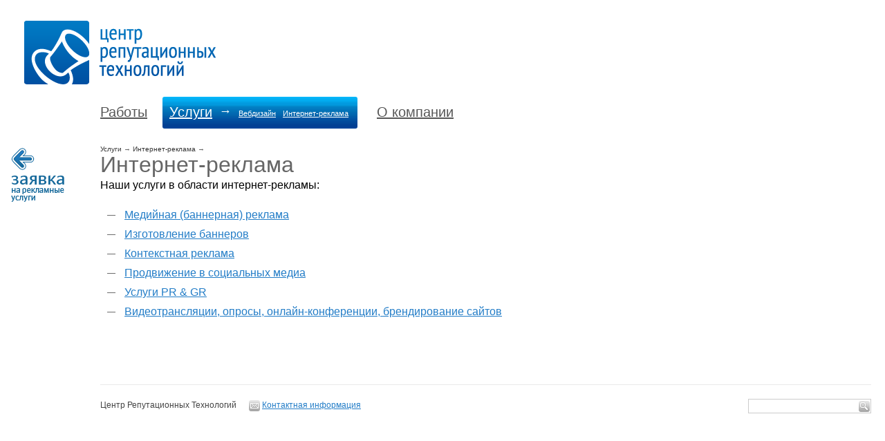

--- FILE ---
content_type: text/html
request_url: https://vcrt.ru/reklama/
body_size: 3117
content:
<!DOCTYPE html PUBLIC '-//W3C//DTD XHTML 1.0 Transitional//EN' 'http://www.w3.org/TR/xhtml1/DTD/xhtml1-transitional.dtd'>
<html xmlns='http://www.w3.org/1999/xhtml'>
<head>
<title>Интернет-реклама - ЦРТ - Центр Репутационных Технологий: интернет-реклама, реклама на сайтах, дизайн и разработка сайтов, веб-дизайн</title>
<meta name="theme-color" content="#0064B7">
<META HTTP-EQUIV="Content-Type" content="text/html; charset=windows-1251">
<META NAME="Content-Type" content="text/html; charset=windows-1251">
<META NAME="Expires" CONTENT="Thu, 15 Jan 2026 11:36:33 GMT">
<META NAME="Keywords" CONTENT="создание, сайт, разработка, раскрутка, продвижение, реклама, дизайн, pr">
<META NAME="Description" CONTENT="ЦРТ: интернет-реклама на сайта, разработка сайтов">
<META NAME="Robots" CONTENT="ALL">
<meta name="yandex-verification" content="4fd4756ef1bcd39a" />
<META NAME="Copyright" CONTENT="ЦРТ">
<META NAME="Author" CONTENT="ЦРТ, https://vcrt.ru/">

<link href="https://plus.google.com/113030077874015643578/" rel="publisher" />
<link rel='shortcut icon' href='https://vcrt.ru/favicon.ico' type='image/x-icon' />

<link href='https://vcrt.ru/include/style.css' rel='stylesheet' type='text/css' />
<link rel='alternate' title='ЦРТ. Портфолио' href='../works/rss/' type='application/rss+xml' />
<link rel='alternate' title='ЦРТ. Новости' href='../news/rss/' type='application/rss+xml' />
<link rel='search' title='Проверка домена' type='application/opensearchdescription+xml' href='../services/domain/whois/whois.xml' />

<script src='https://www.google.com/recaptcha/api.js'></script>
<script type='text/javascript' src='../include/jquery.js'></script>
<script type='text/javascript' src='../include/eventintent.js'></script>
<script type='text/javascript' src='../include/scripts.js'></script>
<script type='text/javascript' language='JavaScript' src='https://vcrt.ru/include/JsHttpRequest/JsHttpRequest.js'></script>
<script type='text/javascript'>

$(document).ready(function(){

    $(".clients li a").hover(
      function () {
        $(this).append($("<img src='/img/lookcomments.png' width='110' height='18' style='position:absolute; margin-left:5px; z-index: 20'>"));
      },
      function () {
        $(this).find("img:last").remove();
      }
    );

var worksfade = 0;

$(".chosenlink").mousedown(function()
{
	if(!worksfade)
	{
		$(".uncool").fadeTo("slow", 0.1);
		worksfade = 1;
		$(".chosenlink a").text('Все работы');
	}
	else
	{
		$(".uncool").fadeTo("slow", 1);
		worksfade = 0;
		$(".chosenlink a").text('Показать избранные');
	}
});

});
</script>

</head>
<body bgcolor='' text='444488' link='0033ee' vlink='0033ee' alink='0088ff' marginwidth= marginheight= topmargin= leftmargin= rightmargin= onload=''>

<div id='global'>
<div class='logotype'><a href='https://vcrt.ru/'><img src='../img/sitelogo.png' title='Центр Репутационных Технологий. Главная страница' alt='Центр Репутационных Технологий - создание сайтов во Владивостоке, web-дизайн, раскрутка и продвижение сайта' width='280' height='92' /></a></div>

<div class='noprint'><ul class='menu'>
<li class='fl'><a href='../works'>Работы</a>
    <ul>
    <li class='f'>&#8594;</li>
    <li><a href='../works/sites/?author=&year='>Сайты</a></li>
    <li><a href='../works/banners'>Баннеры</a></li>
    <li><a href='../works/identity'>Фирстиль и полиграфия</a></li>
    <li><a href='../works/projects'>Наши проекты</a></li>
    </ul>
</li>
<li class='over'><a href='../services'>Услуги</a>
    <ul style='display:block'>
    <li class='f'>&#8594;</li>
    <li><a href='../services/webdesign'>Вебдизайн</a></li>
    <li><a href='../reklama'>Интернет-реклама</a></li>
<!--    <li><a href='../services/seo'>Поисковое продвижение</a></li> -->
    </ul>
</li>
<li class='fl'><a href='../about'>О компании</a>
    <ul>
    <li class='f'>&#8594;</li>
    <li><a href='../about/clients'>Наши клиенты</a></li>
    <li><a href='../about/awards'>Награды</a></li>
    <li><a href='../about/job'>Вакансии</a></li>
    <li><a href='../news'>Новости</a></li>
    <li><a href='../contacts'>Контакты</a></li>
    </ul>
</li>
</ul></div>
<script>

</script><div class='tpagecontent'><div class='noprint' style='position: absolute; left: 15px; top: 0px;'>
<a href='/reklama/order'><img src='/img/arrow.png' width=85 height=85 border=0 alt='Заявка на рекламу' title='Отправить заявку на рекламные услуги'></a>
</div>
<h1 class='pub_title'><span class='pub_section_title'>
<a href='./?s=124'>Услуги</a>
<span class='pub_section_title_div'> &rarr; </span>
<a href='./?s=153'>Интернет-реклама</a>
<span class='pub_article_title_div'> &rarr; </span></span><span class='pub_article_title'>Интернет-реклама</span>
</h1>

<div class='pub_content'>
<p>Наши услуги в области интернет-рекламы:</p>
<ul>
<li><a href="http://vcrt.ru/services/r/">Медийная (баннерная) реклама</a></li>
<li><a style="background-color: initial; font-size: 12pt;" href="http://vcrt.ru/services/banners">Изготовление  баннеров</a></li>
<li><a href="http://vcrt.ru/services/context/">Контекстная реклама</a></li>
<li><a href="http://vcrt.ru/services/social">Продвижение в социальных медиа</a></li>
<li><a href="http://vcrt.ru/services/pr/">Услуги PR &amp; GR</a></li>
<li><a href="http://vcrt.ru/services/own/?a=324&amp;s=178&amp;p=1">Видеотрансляции, опросы, онлайн-конференции, брендирование сайтов</a></li>
</ul>
</div>

</div>
<div class='c'></div>
<div id='tfooter'>

<form id='search' class='noprint' method='get' action='https://vcrt.ru/search/' title='Поиск'>
<a name='searchform'>&nbsp;</a>
<input type='text' name='q' id='q' value='' /> <input type='image' src='https://vitalik.info/pictures/photo/6008.png' width=16 height=16 align='absmiddle' />
</form>
<p><span title='© 2005—2026'>Центр Репутационных Технологий</span> <!-- <nobr><span title="Адрес"><img src="http://vitalik.info/pictures/photo/5936.gif " width=16 height=16 border=0 align="absmiddle"> Владивосток, <a href="/contacts">ул. Светланская, 83</a></span></nobr>
<nobr><span title="Телефон"><img src="http://vitalik.info/pictures/photo/5938.gif " width=16 height=16 border=0 align="absmiddle"> (423) 265 17 30</span></nobr>
<nobr><span title="E-mail"><img src="http://vitalik.info/pictures/photo/5937.gif " width=16 height=16 border=0 align="absmiddle"> <a href="mailto:info@vcrt.ru">info@vcrt.ru</a></span></nobr>
-->

<nobr><span><img src="https://vitalik.info/pictures/photo/5937.gif " width=16 height=16 border=0 align="absmiddle"> <a href="/contacts">Контактная информация</a></span></nobr>
<p> <small><script type="text/javascript">
var gaJsHost = (("https:" == document.location.protocol) ? "https://ssl." : "http://www.");
document.write(unescape("%3Cscript src='" + gaJsHost + "google-analytics.com/ga.js' type='text/javascript'%3E%3C/script%3E"));
</script>
<script type="text/javascript">
var pageTracker = _gat._getTracker("UA-1262624-2");
pageTracker._initData();
pageTracker._trackPageview();
</script>

<!-- begin of Top100 code -->
<script id="top100Counter" type="text/javascript" src="https://counter.rambler.ru/top100.jcn?1799477"></script><noscript><img src="https://counter.rambler.ru/top100.cnt?1799477" alt="" width="1" height="1" border="0"/></noscript>
<!-- end of Top100 code -->

 <!--Openstat--><span id="openstat2083385"></span><script type="text/javascript">
var openstat = { counter: 2083385, next: openstat, track_links: "all" }; document.write(unescape("%3Cscript%20src=%22http" +
(("https:" == document.location.protocol) ? "s" : "") +
"://openstat.net/cnt.js%22%20defer=%22defer%22%3E%3C/script%3E"));
</script><!--/Openstat--> 

<!-- Yandex.Metrika -->
<div style="display:none;"><script type="text/javascript">
(function(w, c) {
    (w[c] = w[c] || []).push(function() {
        try {
            w.yaCounter464233 = new Ya.Metrika(464233);
             yaCounter464233.clickmap(true);
             yaCounter464233.trackLinks(true);
        
        } catch(e) {}
    });
})(window, 'yandex_metrika_callbacks');
</script></div>
<script src="//mc.yandex.ru/metrika/watch.js" type="text/javascript" defer="defer"></script>
<noscript><div style="position:absolute"><img src="//mc.yandex.ru/watch/464233" alt="" /></div></noscript>
<!-- /Yandex.Metrika --></small></p></div></div>
</body>
</html>